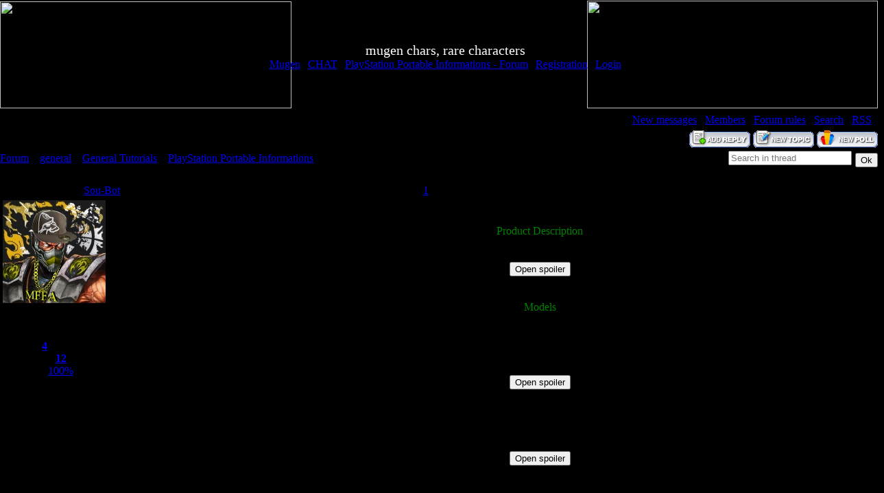

--- FILE ---
content_type: text/html; charset=UTF-8
request_url: https://mugencharacters.ucoz.com/forum/37-6349-1
body_size: 8919
content:
<HTML><HEAD>
<script type="text/javascript" src="/?pMaOjK5Tjm2ZUwA6%21kbjWGOr9d9wnj030VcswhlVjujNf%21YcsOF%21rx5Tm0Z4Va5nLya%5EsYaThWYLxwA8ed%21a5P%5EpRyNSykYNScIkEkN5%5EJFneptB97%5ELytUZs0Cc6ukKWTOxdj%21rhME%5EwGO1Z%5EJgdJ10zH30%3BybFsj7%3BNUI%21NhGfPD7FJMsLK%3B3jYHHlRsb%3BCFu5ZB3OhqmJQga8uKF%21W%3BLPqkz5t0ABvTko"></script>
	<script type="text/javascript">new Image().src = "//counter.yadro.ru/hit;ucoznet?r"+escape(document.referrer)+(screen&&";s"+screen.width+"*"+screen.height+"*"+(screen.colorDepth||screen.pixelDepth))+";u"+escape(document.URL)+";"+Date.now();</script>
	<script type="text/javascript">new Image().src = "//counter.yadro.ru/hit;ucoz_desktop_ad?r"+escape(document.referrer)+(screen&&";s"+screen.width+"*"+screen.height+"*"+(screen.colorDepth||screen.pixelDepth))+";u"+escape(document.URL)+";"+Date.now();</script><script type="text/javascript">
if(typeof(u_global_data)!='object') u_global_data={};
function ug_clund(){
	if(typeof(u_global_data.clunduse)!='undefined' && u_global_data.clunduse>0 || (u_global_data && u_global_data.is_u_main_h)){
		if(typeof(console)=='object' && typeof(console.log)=='function') console.log('utarget already loaded');
		return;
	}
	u_global_data.clunduse=1;
	if('0'=='1'){
		var d=new Date();d.setTime(d.getTime()+86400000);document.cookie='adbetnetshowed=2; path=/; expires='+d;
		if(location.search.indexOf('clk2398502361292193773143=1')==-1){
			return;
		}
	}else{
		window.addEventListener("click", function(event){
			if(typeof(u_global_data.clunduse)!='undefined' && u_global_data.clunduse>1) return;
			if(typeof(console)=='object' && typeof(console.log)=='function') console.log('utarget click');
			var d=new Date();d.setTime(d.getTime()+86400000);document.cookie='adbetnetshowed=1; path=/; expires='+d;
			u_global_data.clunduse=2;
			new Image().src = "//counter.yadro.ru/hit;ucoz_desktop_click?r"+escape(document.referrer)+(screen&&";s"+screen.width+"*"+screen.height+"*"+(screen.colorDepth||screen.pixelDepth))+";u"+escape(document.URL)+";"+Date.now();
		});
	}
	
	new Image().src = "//counter.yadro.ru/hit;desktop_click_load?r"+escape(document.referrer)+(screen&&";s"+screen.width+"*"+screen.height+"*"+(screen.colorDepth||screen.pixelDepth))+";u"+escape(document.URL)+";"+Date.now();
}

setTimeout(function(){
	if(typeof(u_global_data.preroll_video_57322)=='object' && u_global_data.preroll_video_57322.active_video=='adbetnet') {
		if(typeof(console)=='object' && typeof(console.log)=='function') console.log('utarget suspend, preroll active');
		setTimeout(ug_clund,8000);
	}
	else ug_clund();
},3000);
</script><TITLE>PlayStation Portable Informations - Forum</TITLE><link type="text/css" rel="StyleSheet" href="http://mugencharacters.org/forum.css" />
	<link rel="stylesheet" href="/.s/src/base.min.css" />
	<link rel="stylesheet" href="/.s/src/layer1.min.css" />

	<script src="/.s/src/jquery-1.12.4.min.js"></script>
	
	<script src="/.s/src/uwnd.min.js"></script>
	<script src="//s758.ucoz.net/cgi/uutils.fcg?a=uSD&ca=2&ug=999&isp=0&r=0.042116521794032"></script>
	<link rel="stylesheet" href="/.s/src/ulightbox/ulightbox.min.css" />
	<link rel="stylesheet" href="/.s/src/social.css" />
	<script src="/.s/src/ulightbox/ulightbox.min.js"></script>
	<script>
/* --- UCOZ-JS-DATA --- */
window.uCoz = {"country":"US","sign":{"7287":"Go to the page with the photo","7251":"The requested content can't be uploaded<br/>Please try again later.","7254":"Change size","7253":"Start slideshow","3125":"Close","5255":"Help","7252":"Previous","5458":"Next"},"site":{"id":"dmugencharacters","host":"mugencharacters.ucoz.com","domain":null},"ssid":"213456742170550700274","language":"en","mod":"fr","uLightboxType":1,"layerType":1,"module":"forum"};
/* --- UCOZ-JS-CODE --- */

	function Insert(qmid, user, text ) {
		user = user.replace(/\[/g, '\\[').replace(/\]/g, '\\]');
		if ( !!text ) {
			qmid = qmid.replace(/[^0-9]/g, "");
			paste("[quote="+user+";"+qmid+"]"+text+"[/quote]\n", 0);
		} else {
			_uWnd.alert('Select text to be quoted', '', {w:230, h:80, tm:3000});
		}
	}

	function paste(text, flag ) {
		if ( document.selection && flag ) {
			document.addform.message.focus();
			document.addform.document.selection.createRange().text = text;
		} else {
			document.addform.message.value += text;
		}
	}

	function get_selection( ) {
		if ( window.getSelection ) {
			selection = window.getSelection().toString();
		} else if ( document.getSelection ) {
			selection = document.getSelection();
		} else {
			selection = document.selection.createRange().text;
		}
	}

	function pdel(id, n ) {
		if ( confirm('Do you confirm the removal?') ) {
			(window.pDelBut = document.getElementById('dbo' + id))
				&& (pDelBut.width = pDelBut.height = 13) && (pDelBut.src = '/.s/img/ma/m/i2.gif');
			_uPostForm('', {url:'/forum/37-6349-' + id + '-8-0-213456742170550700274', 't_pid': n});
		}
	}
 function uSocialLogin(t) {
			var params = {"google":{"width":700,"height":600},"facebook":{"height":520,"width":950}};
			var ref = escape(location.protocol + '//' + ('mugencharacters.ucoz.com' || location.hostname) + location.pathname + ((location.hash ? ( location.search ? location.search + '&' : '?' ) + 'rnd=' + Date.now() + location.hash : ( location.search || '' ))));
			window.open('/'+t+'?ref='+ref,'conwin','width='+params[t].width+',height='+params[t].height+',status=1,resizable=1,left='+parseInt((screen.availWidth/2)-(params[t].width/2))+',top='+parseInt((screen.availHeight/2)-(params[t].height/2)-20)+'screenX='+parseInt((screen.availWidth/2)-(params[t].width/2))+',screenY='+parseInt((screen.availHeight/2)-(params[t].height/2)-20));
			return false;
		}
		function TelegramAuth(user){
			user['a'] = 9; user['m'] = 'telegram';
			_uPostForm('', {type: 'POST', url: '/index/sub', data: user});
		}
function loginPopupForm(params = {}) { new _uWnd('LF', ' ', -250, -100, { closeonesc:1, resize:1 }, { url:'/index/40' + (params.urlParams ? '?'+params.urlParams : '') }) }
/* --- UCOZ-JS-END --- */
</script>

	<style>.UhideBlock{display:none; }</style>
</head>
<BODY style="PADDING-RIGHT: 0px; PADDING-LEFT: 0px; BACKGROUND: #000000; PADDING-BOTTOM: 0px; MARGIN: 0px; PADDING-TOP: 0px">
<DIV style="PADDING-RIGHT: 0px; PADDING-LEFT: 0px; LEFT: 9px; PADDING-BOTTOM: 10px; WIDTH: 100%; PADDING-TOP: 10px; POSITION: absolute; TOP: 34px; HEIGHT: 87px; TEXT-ALIGN: center"><BR><SPAN style="FONT: 15pt Verdana,Tahoma; COLOR: #ffffff">mugen chars, rare characters</SPAN><BR><A title="mugen site" href="http://mugencharacters.ucoz.com/">Mugen</A> | <a href="http://mugencharacters.org/chat.html" title="Chat box">CHAT</a> | <A title=PlayStation Portable Informations - Forum href="/forum/">PlayStation Portable Informations - Forum</A>  | <a href="/register" title="Registration">Registration</a>  | <a href="javascript:;" rel="nofollow" onclick="loginPopupForm(); return false;" title="Login">Login</a> </DIV>
<TABLE style="BACKGROUND: url(//src.ucoz.net/t/993/2.gif)" height=160 cellSpacing=0 cellPadding=0 width="100%" border=0>
<TBODY>
<TR>
<TD align=left><IMG style="WIDTH: 425px; HEIGHT: 156px" height=259 src="//src.ucoz.net/t/993/3.jpg" width=425 border=0></TD>
<TD align=right><IMG style="WIDTH: 424px; HEIGHT: 157px" height=259 src="//src.ucoz.net/t/993/4.jpg" width=424 border=0></TD></TR></TBODY></TABLE>
<TABLE cellSpacing=0 cellPadding=0 width="100%" border=0>
<TBODY>
<TR>
<TD align=middle width="100%">
<TABLE height=30 cellSpacing=0 cellPadding=0 width="100%" align=center border=0>
<TBODY>
<TR>
<TD align=right>[<A class=fNavLink href="/forum/0-0-1-34" rel=nofollow>New messages</A> · <A class=fNavLink href="/forum/0-0-1-35" rel=nofollow>Members</A> · <A class=fNavLink href="http://mugencharacters.org/forum/27-6340-1" rel=nofollow>Forum rules</A> · <A class=fNavLink href="/forum/0-0-0-6" rel=nofollow>Search</A> · <A class=fNavLink href="/forum/37-0-0-37" rel=nofollow>RSS</A> ]</TD></TR></TBODY></TABLE>
		

		<table class="ThrTopButtonsTbl" border="0" width="100%" cellspacing="0" cellpadding="0">
			<tr class="ThrTopButtonsRow1">
				<td width="50%" class="ThrTopButtonsCl11">
	<ul class="switches switchesTbl forum-pages">
		<li class="pagesInfo">Page <span class="curPage">1</span> of <span class="numPages">1</span></li>
		 <li class="switchActive">1</li> 
	</ul></td>
				<td align="right" class="frmBtns ThrTopButtonsCl12"><div id="frmButns83"><a href="javascript:;" rel="nofollow" onclick="_uWnd.alert('This action requires authorization. Please, log in or get registered.','',{w:230,h:80,tm:3000});return false;"><img alt="" style="margin:0;padding:0;border:0;" title="Reply" src="/.s/img/fr/bt/20/t_reply.gif" /></a> <a href="javascript:;" rel="nofollow" onclick="_uWnd.alert('This action requires authorization. Please, log in or get registered.','',{w:230,h:80,tm:3000});return false;"><img alt="" style="margin:0;padding:0;border:0;" title="New thread" src="/.s/img/fr/bt/20/t_new.gif" /></a> <a href="javascript:;" rel="nofollow" onclick="_uWnd.alert('This action requires authorization. Please, log in or get registered.','',{w:230,h:80,tm:3000});return false;"><img alt="" style="margin:0;padding:0;border:0;" title="New poll" src="/.s/img/fr/bt/20/t_poll.gif" /></a></div></td></tr>
			
		</table>
		
	<table class="ThrForumBarTbl" border="0" width="100%" cellspacing="0" cellpadding="0">
		<tr class="ThrForumBarRow1">
			<td class="forumNamesBar ThrForumBarCl11 breadcrumbs" style="padding-top:3px;padding-bottom:5px;">
				<a class="forumBar breadcrumb-item" href="/forum/">Forum</a>  <span class="breadcrumb-sep">&raquo;</span> <a class="forumBar breadcrumb-item" href="/forum/7">general</a> <span class="breadcrumb-sep">&raquo;</span> <a class="forumBar breadcrumb-item" href="/forum/37">General Tutorials</a> <span class="breadcrumb-sep">&raquo;</span> <a class="forumBarA" href="/forum/37-6349-1">PlayStation Portable Informations</a> <span class="thDescr">(All you Need to know about &quot;PsP&quot;)</span></td><td class="ThrForumBarCl12" >
	
	<script>
	function check_search(form ) {
		if ( form.s.value.length < 3 ) {
			_uWnd.alert('The search query is too short.', '', { w:230, h:80, tm:3000 })
			return false
		}
		return true
	}
	</script>
	<form id="thread_search_form" onsubmit="return check_search(this)" action="/forum/37-6349" method="GET">
		<input class="fastNav" type="submit" value="Ok" id="thread_search_button"><input type="text" name="s" value="" placeholder="Search in thread" id="thread_search_field"/>
	</form>
			</td></tr>
	</table>
		
		<div class="gDivLeft">
	<div class="gDivRight">
		<table class="gTable threadpage-posts-table" border="0" width="100%" cellspacing="1" cellpadding="0">
		<tr>
			<td class="gTableTop">
				<div style="float:right" class="gTopCornerRight"></div>
				<span class="forum-title">PlayStation Portable Informations</span>
				</td></tr><tr><td class="postSeparator"><div id="nativeroll_video_cont" style="display:none;"></div></td></tr><tr id="post62403"><td class="postFirst"><table border="0" width="100%" cellspacing="1" cellpadding="2" class="postTable">
<tr><td width="23%" class="postTdTop" align="center"><a class="postUser" href="javascript://" rel="nofollow" onClick="emoticon('[b]Sou-Bot[/b],');return false;">Sou-Bot</a></td><td class="postTdTop">Date: Monday, 2012-04-30, 3:03 AM | Message # <a rel="nofollow" name="62403" class="postNumberLink" href="javascript:;" onclick="prompt('Direct link to the message', 'https://mugencharacters.ucoz.com/forum/37-6349-62403-16-1335740629'); return false;">1</a></td></tr>
<tr><td class="postTdInfo" valign="top">
<img alt="" title="Sou-Bot" class="userAvatar" border="0" src="/avatar/02/3205-664899.gif"><div class="postRankName">Angel</div>

<div class="postRankIco"><img alt="" style="margin:0;padding:0;border:0;" name="groupIcon" src="http://s102.ucoz.net/img/fr/friends.png" title="contributor" /></div>
<div class="postUserGroup">Group: contributor</div>
<div class="numposts">Messages: <span="unp">1192</span></div>
<div class="reputation">Awards: <a href="javascript:;" rel="nofollow" onclick="new _uWnd('AwL', 'List of awards', 380, 200, {autosize:1, closeonesc:1, maxh:300, minh:100},{url:'/index/54-4762'});return false;" title="List of awards"><span class="repNums"><b>4</b></span></a> 
<div class="reputation">Reputation: <a title="View reputation history" class="repHistory" href="javascript:;" rel="nofollow" onclick="new _uWnd('Rh', ' ', -400, 250, { closeonesc:1, maxh:300, minh:100 }, { url:'/index/9-4762'}); return false;"><b>12</b></a> 
 
 <div class="userBan">Reproofs: <a class="banPercent" title="View reproofs history" href="javascript:;" rel="nofollow" onclick="new _uWnd('Bh',' ',400,250,{autosize:1,closeonesc:1,maxh:300,minh:100},{url:'/index/21-4762'});return false;">100%</a> 
<div class="statusBlock">Status: <span class="statusOffline">Offline</span></div>
 
</td><td class="posttdMessage" valign="top"><span class="ucoz-forum-post" id="ucoz-forum-post-62403" edit-url=""><div align="center"><img src="http://ttgdime.com/dimegrab/images/aa8e62.png" border="0" alt=""/></div> <br /><br /> <div align="center"><u><span style="color:green"><span style="font-size:12pt;">Product Description</span></span></u></div> <br /><br /> <div align="center"><!--uSpoiler--><div class="uSpoilerClosed" id="uSpoiler6MOSjb"><div class="uSpoilerButBl"><input type="button" class="uSpoilerButton" onclick="if($('#uSpoiler6MOSjb')[0]){if ($('.uSpoilerText',$('#uSpoiler6MOSjb'))[0].style.display=='none'){$('.uSpoilerText',$('#uSpoiler6MOSjb'))[0].style.display='';$('.uSpoilerButton',$('#uSpoiler6MOSjb')).val('Close spoiler');$('#uSpoiler6MOSjb').attr('class','uSpoilerOpened');}else {$('.uSpoilerText',$('#uSpoiler6MOSjb'))[0].style.display='none';$('.uSpoilerButton',$('#uSpoiler6MOSjb')).val('Open spoiler');$('#uSpoiler6MOSjb').attr('class','uSpoilerClosed');}}" value="Open spoiler"/></div><div class="uSpoilerText" style="display:none;"><!--ust-->The PlayStation Portable is a handheld game console manufactured and marketed by Sony Corporation. It is also the first and only handheld video game console to use an optical disc format, Universal Media Disc (UMD), as its primary storage medium. Other distinguishing features of the console include its large viewing screen, robust multi-media capabilities, and connectivity with the PlayStation 2, PlayStation 3, other PSPs and the Internet.<!--/ust--></div></div><!--/uSpoiler--></div> <br /><br /> <div align="center"><u><span style="color:green"><span style="font-size:12pt;">Models</span></span></u></div> <br /><br /> <div align="center">PSP-1000</div> <br /><br /> <div align="center"><!--uSpoiler--><div class="uSpoilerClosed" id="uSpoiler5AbbIm"><div class="uSpoilerButBl"><input type="button" class="uSpoilerButton" onclick="if($('#uSpoiler5AbbIm')[0]){if ($('.uSpoilerText',$('#uSpoiler5AbbIm'))[0].style.display=='none'){$('.uSpoilerText',$('#uSpoiler5AbbIm'))[0].style.display='';$('.uSpoilerButton',$('#uSpoiler5AbbIm')).val('Close spoiler');$('#uSpoiler5AbbIm').attr('class','uSpoilerOpened');}else {$('.uSpoilerText',$('#uSpoiler5AbbIm'))[0].style.display='none';$('.uSpoilerButton',$('#uSpoiler5AbbIm')).val('Open spoiler');$('#uSpoiler5AbbIm').attr('class','uSpoilerClosed');}}" value="Open spoiler"/></div><div class="uSpoilerText" style="display:none;"><!--ust--><img src="http://ttgdime.com/dimegrab/images/6f2ea0.png" border="0" alt=""/><!--/ust--></div></div><!--/uSpoiler--></div> <br /><br /> <div align="center">PSP-2000</div> <br /><br /> <div align="center"><!--uSpoiler--><div class="uSpoilerClosed" id="uSpoilerBBNJAp"><div class="uSpoilerButBl"><input type="button" class="uSpoilerButton" onclick="if($('#uSpoilerBBNJAp')[0]){if ($('.uSpoilerText',$('#uSpoilerBBNJAp'))[0].style.display=='none'){$('.uSpoilerText',$('#uSpoilerBBNJAp'))[0].style.display='';$('.uSpoilerButton',$('#uSpoilerBBNJAp')).val('Close spoiler');$('#uSpoilerBBNJAp').attr('class','uSpoilerOpened');}else {$('.uSpoilerText',$('#uSpoilerBBNJAp'))[0].style.display='none';$('.uSpoilerButton',$('#uSpoilerBBNJAp')).val('Open spoiler');$('#uSpoilerBBNJAp').attr('class','uSpoilerClosed');}}" value="Open spoiler"/></div><div class="uSpoilerText" style="display:none;"><!--ust--><img src="http://ttgdime.com/dimegrab/images/cf9b39.png" border="0" alt=""/><!--/ust--></div></div><!--/uSpoiler--></div> <br /><br /> <div align="center">PSP-3000</div> <br /><br /> <div align="center"><!--uSpoiler--><div class="uSpoilerClosed" id="uSpoiler2hi6Di"><div class="uSpoilerButBl"><input type="button" class="uSpoilerButton" onclick="if($('#uSpoiler2hi6Di')[0]){if ($('.uSpoilerText',$('#uSpoiler2hi6Di'))[0].style.display=='none'){$('.uSpoilerText',$('#uSpoiler2hi6Di'))[0].style.display='';$('.uSpoilerButton',$('#uSpoiler2hi6Di')).val('Close spoiler');$('#uSpoiler2hi6Di').attr('class','uSpoilerOpened');}else {$('.uSpoilerText',$('#uSpoiler2hi6Di'))[0].style.display='none';$('.uSpoilerButton',$('#uSpoiler2hi6Di')).val('Open spoiler');$('#uSpoiler2hi6Di').attr('class','uSpoilerClosed');}}" value="Open spoiler"/></div><div class="uSpoilerText" style="display:none;"><!--ust--><img src="http://ttgdime.com/dimegrab/images/9ebe2d.png" border="0" alt=""/><!--/ust--></div></div><!--/uSpoiler--></div> <br /><br /> <div align="center">PSP Go (PSP-N1000)</div> <br /><br /> <div align="center"><!--uSpoiler--><div class="uSpoilerClosed" id="uSpoilerW06Bgb"><div class="uSpoilerButBl"><input type="button" class="uSpoilerButton" onclick="if($('#uSpoilerW06Bgb')[0]){if ($('.uSpoilerText',$('#uSpoilerW06Bgb'))[0].style.display=='none'){$('.uSpoilerText',$('#uSpoilerW06Bgb'))[0].style.display='';$('.uSpoilerButton',$('#uSpoilerW06Bgb')).val('Close spoiler');$('#uSpoilerW06Bgb').attr('class','uSpoilerOpened');}else {$('.uSpoilerText',$('#uSpoilerW06Bgb'))[0].style.display='none';$('.uSpoilerButton',$('#uSpoilerW06Bgb')).val('Open spoiler');$('#uSpoilerW06Bgb').attr('class','uSpoilerClosed');}}" value="Open spoiler"/></div><div class="uSpoilerText" style="display:none;"><!--ust--><img src="http://cdn.slashgear.com/wp-content/uploads/2009/05/psp_go-480x362.jpg" border="0" alt=""/><!--/ust--></div></div><!--/uSpoiler--></div> <br /><br /> <div align="center">PSP-E1000</div> <br /><br /> <div align="center"><!--uSpoiler--><div class="uSpoilerClosed" id="uSpoileraCGUg0"><div class="uSpoilerButBl"><input type="button" class="uSpoilerButton" onclick="if($('#uSpoileraCGUg0')[0]){if ($('.uSpoilerText',$('#uSpoileraCGUg0'))[0].style.display=='none'){$('.uSpoilerText',$('#uSpoileraCGUg0'))[0].style.display='';$('.uSpoilerButton',$('#uSpoileraCGUg0')).val('Close spoiler');$('#uSpoileraCGUg0').attr('class','uSpoilerOpened');}else {$('.uSpoilerText',$('#uSpoileraCGUg0'))[0].style.display='none';$('.uSpoilerButton',$('#uSpoileraCGUg0')).val('Open spoiler');$('#uSpoileraCGUg0').attr('class','uSpoilerClosed');}}" value="Open spoiler"/></div><div class="uSpoilerText" style="display:none;"><!--ust--><img src="http://upload.wikimedia.org/wikipedia/en/f/fb/PSP_E1000.png" border="0" alt=""/><!--/ust--></div></div><!--/uSpoiler--></div> <br /><br /> <div align="center">PlayStation Vita</div> <br /><br /> <div align="center"><!--uSpoiler--><div class="uSpoilerClosed" id="uSpoiler7rIxkN"><div class="uSpoilerButBl"><input type="button" class="uSpoilerButton" onclick="if($('#uSpoiler7rIxkN')[0]){if ($('.uSpoilerText',$('#uSpoiler7rIxkN'))[0].style.display=='none'){$('.uSpoilerText',$('#uSpoiler7rIxkN'))[0].style.display='';$('.uSpoilerButton',$('#uSpoiler7rIxkN')).val('Close spoiler');$('#uSpoiler7rIxkN').attr('class','uSpoilerOpened');}else {$('.uSpoilerText',$('#uSpoiler7rIxkN'))[0].style.display='none';$('.uSpoilerButton',$('#uSpoiler7rIxkN')).val('Open spoiler');$('#uSpoiler7rIxkN').attr('class','uSpoilerClosed');}}" value="Open spoiler"/></div><div class="uSpoilerText" style="display:none;"><!--ust--><img src="http://ttgdime.com/dimegrab/images/d44ce2.png" border="0" alt=""/><!--/ust--></div></div><!--/uSpoiler--></div> <br /><br /> <div align="center">---------------------------------------</div> <br /><br /> <div align="center"><u><span style="color:green"><span style="font-size:12pt;">Games</span></span></u></div> <br /><br /> <div align="center"><!--uSpoiler--><div class="uSpoilerClosed" id="uSpoilerrJLRKD"><div class="uSpoilerButBl"><input type="button" class="uSpoilerButton" onclick="if($('#uSpoilerrJLRKD')[0]){if ($('.uSpoilerText',$('#uSpoilerrJLRKD'))[0].style.display=='none'){$('.uSpoilerText',$('#uSpoilerrJLRKD'))[0].style.display='';$('.uSpoilerButton',$('#uSpoilerrJLRKD')).val('Close spoiler');$('#uSpoilerrJLRKD').attr('class','uSpoilerOpened');}else {$('.uSpoilerText',$('#uSpoilerrJLRKD'))[0].style.display='none';$('.uSpoilerButton',$('#uSpoilerrJLRKD')).val('Open spoiler');$('#uSpoilerrJLRKD').attr('class','uSpoilerClosed');}}" value="Open spoiler"/></div><div class="uSpoilerText" style="display:none;"><!--ust--><span style="font-size:10pt;">Top 10 Recommended Games on PSP:</span> <br /><br /> 1. Dissidia 012 Final Fantasy <br /><br /> 2. Final Fantasy IV Complete Collection <br /><br /> 3. Final Fantasy XIII Agito <br /><br /> 4. Legend of Heroes: Trails in the Sky <br /><br /> 5. Monster Hunter Portable 3rd <br /><br /> 6. Patapon 3 <br /><br /> 7. Persona 2: Innocent Sin <br /><br /> 8. Prinny: Operation Panties, Dood! <br /><br /> 9. Tactics Ogre: Let Us Cling Together <br /><br /> 10. The 3rd Birthday <br /><br /> To see the entire list of PlayStation Portable games, you can go here: <br /><br /> <a class="link" href="http://u.to/N8QJAg" title="http://en.wikipedia.org/wiki/List_of_PlayStation_Portable_games" rel="nofollow" target="_blank">http://en.wikipedia.org/wiki/List_of_PlayStation_Portable_games</a><!--/ust--></div></div><!--/uSpoiler--></div> <br /><br /> <div align="center">---------------------------------------</div> <br /><br /> <div align="center"><u><span style="color:green"><span style="font-size:12pt;">Control Layout</span></span></u></div> <br /><br /> <div align="center"><!--uSpoiler--><div class="uSpoilerClosed" id="uSpoilerM6wrd9"><div class="uSpoilerButBl"><input type="button" class="uSpoilerButton" onclick="if($('#uSpoilerM6wrd9')[0]){if ($('.uSpoilerText',$('#uSpoilerM6wrd9'))[0].style.display=='none'){$('.uSpoilerText',$('#uSpoilerM6wrd9'))[0].style.display='';$('.uSpoilerButton',$('#uSpoilerM6wrd9')).val('Close spoiler');$('#uSpoilerM6wrd9').attr('class','uSpoilerOpened');}else {$('.uSpoilerText',$('#uSpoilerM6wrd9'))[0].style.display='none';$('.uSpoilerButton',$('#uSpoilerM6wrd9')).val('Open spoiler');$('#uSpoilerM6wrd9').attr('class','uSpoilerClosed');}}" value="Open spoiler"/></div><div class="uSpoilerText" style="display:none;"><!--ust-->Screen - 4 inches by 3 inches, 480x272 resolution <br /><br /> Face Buttons - X Button, Circle Button, Triangle Button, Square Button <br /><br /> Shoulder Buttons - L and R <br /><br /> Directional Pad (DPAD) , Analog "Nub" (stick) <br /><br /> Start Button, Select Button, Volume Up and Down Buttons, Amplifier Button <br /><br /> Screen Light Button and the Home Button <br /><br /> WI Fi switch - Enables built-in WiFi <br /><br /> Memory Stick Slot <br /><br /> Power Switch - up once to turn on, up once while on to sleep mode, slide down all the way to turn off <br /><br /> Battery Compartment, bottom of unit <br /><br /> Side of unit - recharge jack is plugged in as well as a headphone jack <br /><br /> Front is shiny nice black <br /><br /> Other specific details<!--/ust--></div></div><!--/uSpoiler--></div> <br /><br /> <div align="center">---------------------------------------</div> <br /><br /> <div align="center"><u><span style="color:green"><span style="font-size:12pt;">Capabilities</span></span></u></div> <br /><br /> <div align="center"><!--uSpoiler--><div class="uSpoilerClosed" id="uSpoilerkN5uQb"><div class="uSpoilerButBl"><input type="button" class="uSpoilerButton" onclick="if($('#uSpoilerkN5uQb')[0]){if ($('.uSpoilerText',$('#uSpoilerkN5uQb'))[0].style.display=='none'){$('.uSpoilerText',$('#uSpoilerkN5uQb'))[0].style.display='';$('.uSpoilerButton',$('#uSpoilerkN5uQb')).val('Close spoiler');$('#uSpoilerkN5uQb').attr('class','uSpoilerOpened');}else {$('.uSpoilerText',$('#uSpoilerkN5uQb'))[0].style.display='none';$('.uSpoilerButton',$('#uSpoilerkN5uQb')).val('Open spoiler');$('#uSpoilerkN5uQb').attr('class','uSpoilerClosed');}}" value="Open spoiler"/></div><div class="uSpoilerText" style="display:none;"><!--ust-->Plays Games - able to play game discs <br /><br /> Plays Movies - watch videos on PSP <br /><br /> Plays Music - listen and store music on your PSP <br /><br /> Picture Viewer - allows you to view pictures on your PSP <br /><br /> Much more, the following listed are the basic ones<!--/ust--></div></div><!--/uSpoiler--></div> <br /><br /> <div align="center">---------------------------------------</div> <br /><br /> <div align="center"><u><span style="color:green"><span style="font-size:12pt;">Firmware 2.0 Features</span></span></u></div> <br /><br /> <div align="center"><!--uSpoiler--><div class="uSpoilerClosed" id="uSpoiler7S0Lsl"><div class="uSpoilerButBl"><input type="button" class="uSpoilerButton" onclick="if($('#uSpoiler7S0Lsl')[0]){if ($('.uSpoilerText',$('#uSpoiler7S0Lsl'))[0].style.display=='none'){$('.uSpoilerText',$('#uSpoiler7S0Lsl'))[0].style.display='';$('.uSpoilerButton',$('#uSpoiler7S0Lsl')).val('Close spoiler');$('#uSpoiler7S0Lsl').attr('class','uSpoilerOpened');}else {$('.uSpoilerText',$('#uSpoiler7S0Lsl'))[0].style.display='none';$('.uSpoilerButton',$('#uSpoiler7S0Lsl')).val('Open spoiler');$('#uSpoiler7S0Lsl').attr('class','uSpoilerClosed');}}" value="Open spoiler"/></div><div class="uSpoilerText" style="display:none;"><!--ust-->Internet Browser - Surf the net on your PSP <br /><br /> Wallpaper Function - Customize your PSP&#39;s main menu screen <br /><br /> Video Upgrades <br /><br /> Music Upgrades<!--/ust--></div></div><!--/uSpoiler--></div> <br /><br /> <div align="center">---------------------------------------</div> <br /><br /> <div align="center"><u><span style="color:green"><span style="font-size:12pt;">Graphics</span></span></u></div> <br /><br /> <div align="center"><!--uSpoiler--><div class="uSpoilerClosed" id="uSpoilerWxnvRA"><div class="uSpoilerButBl"><input type="button" class="uSpoilerButton" onclick="if($('#uSpoilerWxnvRA')[0]){if ($('.uSpoilerText',$('#uSpoilerWxnvRA'))[0].style.display=='none'){$('.uSpoilerText',$('#uSpoilerWxnvRA'))[0].style.display='';$('.uSpoilerButton',$('#uSpoilerWxnvRA')).val('Close spoiler');$('#uSpoilerWxnvRA').attr('class','uSpoilerOpened');}else {$('.uSpoilerText',$('#uSpoilerWxnvRA'))[0].style.display='none';$('.uSpoilerButton',$('#uSpoilerWxnvRA')).val('Open spoiler');$('#uSpoilerWxnvRA').attr('class','uSpoilerClosed');}}" value="Open spoiler"/></div><div class="uSpoilerText" style="display:none;"><!--ust-->High-quality graphic performance, similar to PS2 graphical standard <br /><br /> Handles 3D with ease (3D objects in-game, not actual 3D) <br /><br /> Particle effects, lighting, character and environment models are very detailed and accurate, incredible<!--/ust--></div></div><!--/uSpoiler--></div> <br /><br /> <div align="center"><u><span style="color:green"><span style="font-size:12pt;">Features and Other Info</span></span></u></div> <br /><br /> <div align="center"><!--uSpoiler--><div class="uSpoilerClosed" id="uSpoilerY9UKJr"><div class="uSpoilerButBl"><input type="button" class="uSpoilerButton" onclick="if($('#uSpoilerY9UKJr')[0]){if ($('.uSpoilerText',$('#uSpoilerY9UKJr'))[0].style.display=='none'){$('.uSpoilerText',$('#uSpoilerY9UKJr'))[0].style.display='';$('.uSpoilerButton',$('#uSpoilerY9UKJr')).val('Close spoiler');$('#uSpoilerY9UKJr').attr('class','uSpoilerOpened');}else {$('.uSpoilerText',$('#uSpoilerY9UKJr'))[0].style.display='none';$('.uSpoilerButton',$('#uSpoilerY9UKJr')).val('Open spoiler');$('#uSpoilerY9UKJr').attr('class','uSpoilerClosed');}}" value="Open spoiler"/></div><div class="uSpoilerText" style="display:none;"><!--ust-->* Sold 71.4 million units worldwide <br /> * CPU is MIPS R4000-based; clocked from 1 to 333 MHz <br /> * Media is UMD, digital distribution <br /> * Storage is Memory Stick Duo and Memory <br /> * Capacity is Stick PRO Duo (1, 2, 4, 8, 16, 32, 64 or 128 GB) <br /> * Memory is 32 MB (PSP-1000); 64 MB (2000, 3000 and PSP Go) <br /> * Display is 480 272 pixels with 16777216 colors, 16:9 widescreen TFT LCD, 3.8 in (97 mm) (PSP GO), 4.3 in (110 mm) (All other models) <br /> * Connectivity is Wi-Fi (802.11b), IrDA, USB <br /> * Best selling game is Monster Hunter Freedom 3 (approximately 4.6 million copies sold worldwide) <br /> * Current Successor is PlayStation Vita<!--/ust--></div></div><!--/uSpoiler--></div></span>

<br><hr size="1" width="150" align="left" class="signatureHr"><span class="signatureView"><img src="http://i1061.photobucket.com/albums/t480/oriental_fl0wer/BB2.gif" border="0" alt=""/> <br /> If anyone felt insulted or attacked by someone here then tell me bout it and show me some proofs and ill see what i can do, we wanna keep it friendly here</span>
</td></tr>
<tr><td class="postBottom" align="center">&nbsp;</td><td class="postBottom">
<table border="0" width="100%" cellspacing="0" cellpadding="0">
<tr><td><a href="javascript:;" rel="nofollow" onclick="window.open('/index/8-4762', 'up4762', 'scrollbars=1,top=0,left=0,resizable=1,width=700,height=375'); return false;"><img alt="" style="margin:0;padding:0;border:0;" src="/.s/img/fr/bt/20/p_profile.gif" title="User's profile" /></a>    </td><td align="right" style="padding-right:15px;"></td><td width="2%" nowrap align="right"><a class="goOnTop" href="javascript:scroll(0,0);"><img alt="" style="margin:0;padding:0;border:0;" src="/.s/img/fr/bt/20/p_up.gif" title="Up" /></a></td></tr>
</table></td></tr></table></td></tr></table></div></div><div class="gDivBottomLeft"></div><div class="gDivBottomCenter"></div><div class="gDivBottomRight"></div>
		<table class="ThrBotTbl" border="0" width="100%" cellspacing="0" cellpadding="0">
			<tr class="ThrBotRow1"><td colspan="2" class="bottomPathBar ThrBotCl11" style="padding-top:2px;">
	<table class="ThrForumBarTbl" border="0" width="100%" cellspacing="0" cellpadding="0">
		<tr class="ThrForumBarRow1">
			<td class="forumNamesBar ThrForumBarCl11 breadcrumbs" style="padding-top:3px;padding-bottom:5px;">
				<a class="forumBar breadcrumb-item" href="/forum/">Forum</a>  <span class="breadcrumb-sep">&raquo;</span> <a class="forumBar breadcrumb-item" href="/forum/7">general</a> <span class="breadcrumb-sep">&raquo;</span> <a class="forumBar breadcrumb-item" href="/forum/37">General Tutorials</a> <span class="breadcrumb-sep">&raquo;</span> <a class="forumBarA" href="/forum/37-6349-1">PlayStation Portable Informations</a> <span class="thDescr">(All you Need to know about &quot;PsP&quot;)</span></td><td class="ThrForumBarCl12" >
	
	<script>
	function check_search(form ) {
		if ( form.s.value.length < 3 ) {
			_uWnd.alert('The search query is too short.', '', { w:230, h:80, tm:3000 })
			return false
		}
		return true
	}
	</script>
	<form id="thread_search_form" onsubmit="return check_search(this)" action="/forum/37-6349" method="GET">
		<input class="fastNav" type="submit" value="Ok" id="thread_search_button"><input type="text" name="s" value="" placeholder="Search in thread" id="thread_search_field"/>
	</form>
			</td></tr>
	</table></td></tr>
			<tr class="ThrBotRow2"><td class="ThrBotCl21" width="50%">
	<ul class="switches switchesTbl forum-pages">
		<li class="pagesInfo">Page <span class="curPage">1</span> of <span class="numPages">1</span></li>
		 <li class="switchActive">1</li> 
	</ul></td><td class="ThrBotCl22" align="right" nowrap="nowrap"><form name="navigation" style="margin:0px"><table class="navigationTbl" border="0" cellspacing="0" cellpadding="0"><tr class="navigationRow1"><td class="fFastNavTd navigationCl11" >
		<select class="fastNav" name="fastnav"><option class="fastNavMain" value="0">Forum main page</option><option class="fastNavCat"   value="7">general</option><option class="fastNavForum" value="27">&nbsp;&nbsp;&nbsp;&nbsp; Introduction</option><option class="fastNavForum" value="24">&nbsp;&nbsp;&nbsp;&nbsp; General Discussion</option><option class="fastNavForum" value="12">&nbsp;&nbsp;&nbsp;&nbsp; General Questions</option><option class="fastNavForum" value="18">&nbsp;&nbsp;&nbsp;&nbsp; General M.U.G.E.N Discussion</option><option class="fastNavForum" value="9">&nbsp;&nbsp;&nbsp;&nbsp; My roster</option><option class="fastNavForum" value="8">&nbsp;&nbsp;&nbsp;&nbsp; Broken links</option><option class="fastNavForum" value="35">&nbsp;&nbsp;&nbsp;&nbsp; Graphics Section</option><option class="fastNavForumA" value="37" selected>&nbsp;&nbsp;&nbsp;&nbsp; General Tutorials</option><option class="fastNavCat"   value="14">MUGEN related</option><option class="fastNavForum" value="23">&nbsp;&nbsp;&nbsp;&nbsp; Mugen beginners&#39; corner</option><option class="fastNavForum" value="15">&nbsp;&nbsp;&nbsp;&nbsp; mugen releases</option><option class="fastNavForum" value="16">&nbsp;&nbsp;&nbsp;&nbsp; mugen wip</option><option class="fastNavForum" value="30">&nbsp;&nbsp;&nbsp;&nbsp; Mugen creators&#39;  background</option><option class="fastNavForum" value="26">&nbsp;&nbsp;&nbsp;&nbsp; How to play with this character?</option><option class="fastNavForum" value="17">&nbsp;&nbsp;&nbsp;&nbsp; mugen help and tutorials</option><option class="fastNavCat"   value="4">Mugen videos</option><option class="fastNavForum" value="25">&nbsp;&nbsp;&nbsp;&nbsp; General videos</option><option class="fastNavForum" value="13">&nbsp;&nbsp;&nbsp;&nbsp; General Mugen Videos</option><option class="fastNavForum" value="5">&nbsp;&nbsp;&nbsp;&nbsp; Video challenge</option><option class="fastNavForum" value="11">&nbsp;&nbsp;&nbsp;&nbsp; mugen video tutorials</option><option class="fastNavCat"   value="1">Sharing</option><option class="fastNavForum" value="2">&nbsp;&nbsp;&nbsp;&nbsp; Characters, stages sharing</option><option class="fastNavForum" value="3">&nbsp;&nbsp;&nbsp;&nbsp; Character, stage request</option><option class="fastNavForum" value="6">&nbsp;&nbsp;&nbsp;&nbsp; character trades</option><option class="fastNavForum" value="28">&nbsp;&nbsp;&nbsp;&nbsp; Mugen Resources</option><option class="fastNavForum" value="10">&nbsp;&nbsp;&nbsp;&nbsp; Contributor of the month</option><option class="fastNavForum" value="19">&nbsp;&nbsp;&nbsp;&nbsp; Link sharing</option><option class="fastNavCat"   value="20">Entertainment</option><option class="fastNavForum" value="21">&nbsp;&nbsp;&nbsp;&nbsp; Games discussion</option><option class="fastNavForum" value="33">&nbsp;&nbsp;&nbsp;&nbsp; Cheats Database</option><option class="fastNavForum" value="22">&nbsp;&nbsp;&nbsp;&nbsp; Anime discussion</option><option class="fastNavForum" value="29">&nbsp;&nbsp;&nbsp;&nbsp; Movies and TV Shows</option><option class="fastNavCat"   value="31">Private section</option></select>
		<input class="fastNav" type="button" value="Ok" onclick="top.location.href='/forum/'+(document.navigation.fastnav.value!='0'?document.navigation.fastnav.value:'');" />
		</td></tr></table></form></td></tr>
			<tr class="ThrBotRow3"><td class="ThrBotCl31"><div class="fFastLogin" style="padding-top:5px;padding-bottom:5px;"><input class="fastLogBt" type="button" value="Quick login form" onclick="loginPopupForm();" /></div></td><td class="ThrBotCl32" align="right" nowrap="nowrap"><form method="post" action="/forum/" style="margin:0px"><table class="FastSearchTbl" border="0" cellspacing="0" cellpadding="0"><tr class="FastSearchRow1"><td class="fFastSearchTd FastSearchCl11" >Search: <input class="fastSearch" type="text" style="width:150px" name="kw" placeholder="keyword" size="20" maxlength="60" /><input class="fastSearch" type="submit" value="Ok" /></td></tr></table><input type="hidden" name="a" value="6" /></form></td></tr>
		</table>
		<BR></TD></TR></TBODY></TABLE><!-- Footer -->
<TABLE style="BACKGROUND: url(//src.ucoz.net/t/993/16.jpg) repeat-x 50% top" height=60 cellSpacing=0 cellPadding=0 width="100%" border=0>
<TBODY>
<TR>
<TD style="BACKGROUND: url(//src.ucoz.net/t/993/17.jpg) no-repeat left top; COLOR: #ffffff" align=middle width="50%">Copyright MyCorp © 2026</TD>
<TD style="BACKGROUND: url(//src.ucoz.net/t/993/18.jpg) no-repeat right top; COLOR: #ffffff" align=middle width="50%"><!-- "' --><span class="pbsxAziq">Create a <a href="https://www.ucoz.com/">free website</a> with <a href="https://www.ucoz.com/">uCoz</a></span></TD></TR></TBODY></TABLE><!-- /Footer --><script type="text/javascript">
</BODY></html>
<!-- 0.03956 (s758) -->